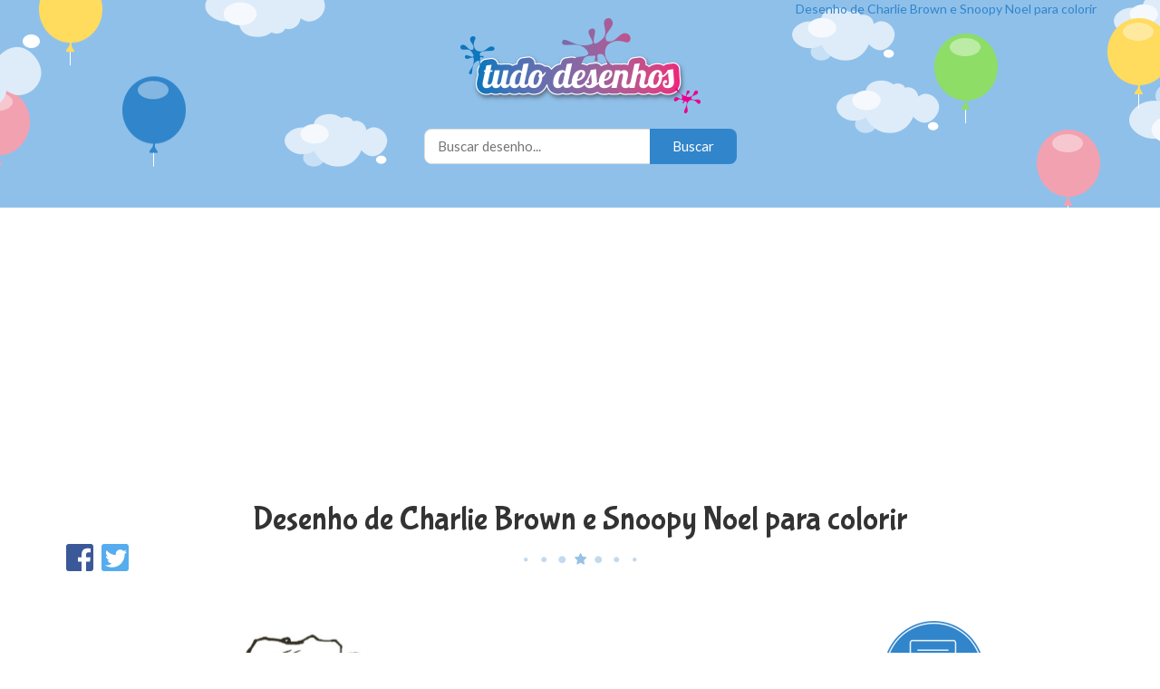

--- FILE ---
content_type: text/html; charset=utf-8
request_url: https://www.tudodesenhos.com/d/charlie-brown-e-snoopy-noel
body_size: 3001
content:
<!DOCTYPE html>
<html>
<head>
  <title>Desenho de Charlie Brown e Snoopy Noel para colorir - Tudodesenhos</title>
  <meta name="viewport" content="width=device-width, initial-scale=1">
  <link rel="canonical" href="https://www.tudodesenhos.com/d/charlie-brown-e-snoopy-noel">
  <meta name="description" content="Desenho de Charlie Brown e Snoopy Noel para colorir, pintar e imprimir. Temos milhares de desenhos para colorir gratuitos para crianças.">
  
  <link rel="stylesheet" media="all" href="/assets/application-e40effdf289417a02abec1a3c77caf8b6fe520d89cd08c7979fd6b290f9d4513.css" />
  <script src="/assets/application-8ca175d4a27066a845b5c88070543ee7b5c2765eb76a571b2b9b856e0cc22cac.js"></script>
  <meta name="csrf-param" content="authenticity_token" />
<meta name="csrf-token" content="/6f3wjSOjF3KAdCK7FM4LIwzi4Wj75cx+wkDEZRSXBtsVijL2OVGo2+67h2tAoGMu3KyvAlBjw0DFStuN4hc0g==" />

  <link href='https://fonts.googleapis.com/css?family=Bubblegum+Sans|Lato:400,400italic,700' rel='stylesheet' type='text/css'>

  <script>
    (function(i,s,o,g,r,a,m){i['GoogleAnalyticsObject']=r;i[r]=i[r]||function(){
    (i[r].q=i[r].q||[]).push(arguments)},i[r].l=1*new Date();a=s.createElement(o),
    m=s.getElementsByTagName(o)[0];a.async=1;a.src=g;m.parentNode.insertBefore(a,m)
    })(window,document,'script','//www.google-analytics.com/analytics.js','ga');

    ga('create', 'UA-34848497-13', 'auto');
    ga('send', 'pageview');
  </script>

  <script src="https://apis.google.com/js/platform.js" async defer>
    {lang: 'pt-BR'}
  </script>

  <script data-ad-client="ca-pub-8884097077445550" async src="https://pagead2.googlesyndication.com/pagead/js/adsbygoogle.js"></script>
</head>
<body>
  <div id="fb-root"></div>
  <script>(function(d, s, id) {
    var js, fjs = d.getElementsByTagName(s)[0];
    if (d.getElementById(id)) return;
    js = d.createElement(s); js.id = id;
    js.src = "//connect.facebook.net/pt_BR/sdk.js#xfbml=1&version=v2.6";
    fjs.parentNode.insertBefore(js, fjs);
  }(document, 'script', 'facebook-jssdk'));</script>

  <header class="clearfix">
    <div class="container">
      <p class="hidden-xs">Desenho de Charlie Brown e Snoopy Noel para colorir</p>

      <a href="https://www.tudodesenhos.com/" title="Desenhos para colorir e imprimir">
        <img class="logo" alt="Desenhos para colorir e imprimir" src="/assets/logo-7a09e56bacc06da729b0edcfa421dafc0224fd502966100f4e060eb0da7e2e2c.png" />
      </a>

      <form class="search-form" action="/search" accept-charset="UTF-8" method="post"><input name="utf8" type="hidden" value="&#x2713;" /><input type="hidden" name="authenticity_token" value="qVIEIuJnCYMpp9Q4ca0IJBcSVCtitfxSoHE6HAyPgY06o9srDgzDfYwc6q8w/LGEIFNtEsgb5G5YbRJjr1WBRA==" />
        <input type="text" name="term" id="term" class="search-text-field" placeholder="Buscar desenho..." />
        <input type="submit" name="commit" value="Buscar" class="search-submit" />
</form>      <div class="social-like">
        <div class="fb-like" data-href="http://www.tudodesenhos.com" data-layout="button" data-action="like" data-show-faces="false" data-share="false"></div>
        <div class="g-plusone" data-size="medium" data-annotation="none" data-href="http://www.tudodesenhos.com"></div>
      </div>
    </div>
  </header>
  <div class="ad ad-top"></div>

  
<div class="container">
  <div class="ad">
    <script async src="https://pagead2.googlesyndication.com/pagead/js/adsbygoogle.js"></script>
    <!-- tudodesenhos-top-image-responsive -->
    <ins class="adsbygoogle"
        style="display:block"
        data-ad-client="ca-pub-8884097077445550"
        data-ad-slot="1989375846"
        data-ad-format="auto"
        data-full-width-responsive="true"></ins>
    <script>
        (adsbygoogle = window.adsbygoogle || []).push({});
    </script>
  </div>

  <h1>Desenho de Charlie Brown e Snoopy Noel para colorir</h1>

  <div class="social-share">
    <a href="https://www.facebook.com/sharer/sharer.php?u=https://www.tudodesenhos.com/d/charlie-brown-e-snoopy-noel">
      <span class="social-icon facebook-icon"></span>
    </a>
    <a href="https://twitter.com/intent/tweet?url=https://www.tudodesenhos.com/d/charlie-brown-e-snoopy-noel&text=Desenho de Charlie Brown e Snoopy Noel para colorir">
      <span class="social-icon twitter-icon"></span>
    </a>
  </div>

  <div class="row">

    <div class="full-image col-sm-6 col-md-7 col-lg-8">
      <a href="/uploads/images/4795/charlie-brown-e-snoopy-noel.jpg" target="_blank" title="Versão grande de Desenho de Charlie Brown e Snoopy Noel para colorir">
        <img src="/uploads/images/4795/charlie-brown-e-snoopy-noel.jpg" alt="Charlie brown e snoopy noel" />
      </a>
    </div>

    <div class="col-sm-6 col-md-5 col-lg-4">
      <div class="print-button">
        <a href="javascript:window.print()" title="Imprimir Desenho de Charlie Brown e Snoopy Noel para colorir">
          <img alt="Imprimir Desenho de Charlie Brown e Snoopy Noel para colorir" src="/assets/printer-ef2352dcc324fd06c1f312b6a9ce35c39ab9239c23b15c74a4ef811c282a9512.png" />
          <span class="print-text">Imprimir</span>
        </a>
      </div>
    </div>
  </div>

  <div class="similar-designs clearfix">
      <h3>Desenhos similares a Charlie Brown e Snoopy Noel</h3>
      <div class="row">
        <div class="image col-xs-6 col-sm-4 col-md-3 col-lg-2">
  <a href="/d/snoopy-e-charlie-brown" title="Desenho de Snoopy e Charlie Brown para colorir">
    <div class="image-image">
      <img alt="Desenho de Snoopy e Charlie Brown para colorir" src="/uploads/images/4813/thumb_snoopy-e-charlie-brown.jpg" />
    </div>
  </a>
  <a href="/d/snoopy-e-charlie-brown" class="image-name" title="Desenho de Snoopy e Charlie Brown para colorir" class="image-name">Snoopy e Charlie Brown</a>
</div>
<div class="image col-xs-6 col-sm-4 col-md-3 col-lg-2">
  <a href="/d/snoopy-cozinhando-para-charlie-brown" title="Desenho de Snoopy cozinhando para Charlie Brown para colorir">
    <div class="image-image">
      <img alt="Desenho de Snoopy cozinhando para Charlie Brown para colorir" src="/uploads/images/4808/thumb_snoopy-cozinhando-para-charlie-brown.gif" />
    </div>
  </a>
  <a href="/d/snoopy-cozinhando-para-charlie-brown" class="image-name" title="Desenho de Snoopy cozinhando para Charlie Brown para colorir" class="image-name">Snoopy cozinhando para Charlie Brown</a>
</div>
<div class="image col-xs-6 col-sm-4 col-md-3 col-lg-2">
  <a href="/d/snoopy-e-charlie-brown-punk" title="Desenho de Snoopy e Charlie Brown punk para colorir">
    <div class="image-image">
      <img alt="Desenho de Snoopy e Charlie Brown punk para colorir" src="/uploads/images/4812/thumb_snoopy-e-charlie-brown-punk.jpg" />
    </div>
  </a>
  <a href="/d/snoopy-e-charlie-brown-punk" class="image-name" title="Desenho de Snoopy e Charlie Brown punk para colorir" class="image-name">Snoopy e Charlie Brown punk</a>
</div>
<div class="image col-xs-6 col-sm-4 col-md-3 col-lg-2">
  <a href="/d/snoopy-charlie-brown-e-sally" title="Desenho de Snoopy, Charlie Brown e Sally para colorir">
    <div class="image-image">
      <img alt="Desenho de Snoopy, Charlie Brown e Sally para colorir" src="/uploads/images/4830/thumb_snoopy-charlie-brown-e-sally.gif" />
    </div>
  </a>
  <a href="/d/snoopy-charlie-brown-e-sally" class="image-name" title="Desenho de Snoopy, Charlie Brown e Sally para colorir" class="image-name">Snoopy, Charlie Brown e Sally</a>
</div>
<div class="image col-xs-6 col-sm-4 col-md-3 col-lg-2">
  <a href="/d/charlie-brown" title="Desenho de Charlie Brown para colorir">
    <div class="image-image">
      <img alt="Desenho de Charlie Brown para colorir" src="/uploads/images/4794/thumb_charlie-brown.jpg" />
    </div>
  </a>
  <a href="/d/charlie-brown" class="image-name" title="Desenho de Charlie Brown para colorir" class="image-name">Charlie Brown</a>
</div>
<div class="image col-xs-6 col-sm-4 col-md-3 col-lg-2">
  <a href="/d/charlie-brown-e-linus-lendo-um-livro" title="Desenho de Charlie Brown e Linus lendo um livro para colorir">
    <div class="image-image">
      <img alt="Desenho de Charlie Brown e Linus lendo um livro para colorir" src="/uploads/images/4793/thumb_charlie-brown-e-linus-lendo-um-livro.jpg" />
    </div>
  </a>
  <a href="/d/charlie-brown-e-linus-lendo-um-livro" class="image-name" title="Desenho de Charlie Brown e Linus lendo um livro para colorir" class="image-name">Charlie Brown e Linus lendo um livro</a>
</div>
<div class="image col-xs-6 col-sm-4 col-md-3 col-lg-2">
  <a href="/d/charlie-brown-empurrando-carrinho" title="Desenho de Charlie Brown empurrando carrinho para colorir">
    <div class="image-image">
      <img alt="Desenho de Charlie Brown empurrando carrinho para colorir" src="/uploads/images/4796/thumb_charlie-brown-empurrando-carrinho.jpg" />
    </div>
  </a>
  <a href="/d/charlie-brown-empurrando-carrinho" class="image-name" title="Desenho de Charlie Brown empurrando carrinho para colorir" class="image-name">Charlie Brown empurrando carrinho</a>
</div>
<div class="image col-xs-6 col-sm-4 col-md-3 col-lg-2">
  <a href="/d/mamae-noel-dora" title="Desenho de Mamãe Noel Dora para colorir">
    <div class="image-image">
      <img alt="Desenho de Mamãe Noel Dora para colorir" src="/uploads/images/3456/thumb_mamae-noel-dora.jpg" />
    </div>
  </a>
  <a href="/d/mamae-noel-dora" class="image-name" title="Desenho de Mamãe Noel Dora para colorir" class="image-name">Mamãe Noel Dora</a>
</div>
<div class="image col-xs-6 col-sm-4 col-md-3 col-lg-2">
  <a href="/d/elefante-noel" title="Desenho de Elefante Noel para colorir">
    <div class="image-image">
      <img alt="Desenho de Elefante Noel para colorir" src="/uploads/images/3504/thumb_elefante-noel.gif" />
    </div>
  </a>
  <a href="/d/elefante-noel" class="image-name" title="Desenho de Elefante Noel para colorir" class="image-name">Elefante Noel</a>
</div>
<div class="image col-xs-6 col-sm-4 col-md-3 col-lg-2">
  <a href="/d/mickey-com-gorro-do-noel" title="Desenho de Mickey com gorro do Noel para colorir">
    <div class="image-image">
      <img alt="Desenho de Mickey com gorro do Noel para colorir" src="/uploads/images/1578/thumb_mickey-com-gorro-do-noel.gif" />
    </div>
  </a>
  <a href="/d/mickey-com-gorro-do-noel" class="image-name" title="Desenho de Mickey com gorro do Noel para colorir" class="image-name">Mickey com gorro do Noel</a>
</div>

      </div>
  </div>

  <div class="more-designs-of clearfix">
    <h3>Mais desenhos de:</h3>
    <div class="row">
      <div class="tag col-xs-6 col-sm-4 col-md-3 col-lg-2">
  <a href="/natal-dos-desenhos-animados" title="Desenhos de Natal dos desenhos animados para colorir">
    <div class="tag-image">
      <img alt="Desenhos de Natal dos desenhos animados para colorir" src="/uploads/tags/171/thumb_natal-dos-desenhos-animados.gif" />
    </div>
  </a>
  <a href="/natal-dos-desenhos-animados" title="Desenhos de Natal dos desenhos animados para colorir" class="tag-name">Natal dos desenhos animados</a>
</div>
<div class="tag col-xs-6 col-sm-4 col-md-3 col-lg-2">
  <a href="/snoopy" title="Desenhos de Snoopy para colorir">
    <div class="tag-image">
      <img alt="Desenhos de Snoopy para colorir" src="/uploads/tags/476/thumb_snoopy.png" />
    </div>
  </a>
  <a href="/snoopy" title="Desenhos de Snoopy para colorir" class="tag-name">Snoopy</a>
</div>

    </div>
  </div>
</div>


  <div class="bottom-image"></div>
  <footer>
    <div class="container">
      <p class="footer-copyright">@ 2025 Coloring. All rights reserved.</p>
      <div class="footer-social">
        <a href="https://www.facebook.com/Tudo-Desenhos-214214361936909" title="Facebook">
          <span class="social-icon facebook-icon"></span>
        </a>
        <a href="https://twitter.com/tudodesenhos" title="Twitter">
          <span class="social-icon twitter-icon"></span>
        </a>
        <a href="https://www.pinterest.com/tudodesenhos" title="Pinterest">
          <span class="social-icon pinterest-icon"></span>
        </a>
      </div>
      <ul class="footer-nav">
        <li>
          <a title="Desenhos para colorir, pintar e imprimir" href="https://www.tudodesenhos.com/">Desenhos para colorir</a>
        </li>
        <li>
          <a href="/contact/new">Contato</a>
        </li>
      </ul>
    </div>
  </footer>
<script defer src="https://static.cloudflareinsights.com/beacon.min.js/vcd15cbe7772f49c399c6a5babf22c1241717689176015" integrity="sha512-ZpsOmlRQV6y907TI0dKBHq9Md29nnaEIPlkf84rnaERnq6zvWvPUqr2ft8M1aS28oN72PdrCzSjY4U6VaAw1EQ==" data-cf-beacon='{"version":"2024.11.0","token":"3418d04c115a4c32a6c6824caf17a696","r":1,"server_timing":{"name":{"cfCacheStatus":true,"cfEdge":true,"cfExtPri":true,"cfL4":true,"cfOrigin":true,"cfSpeedBrain":true},"location_startswith":null}}' crossorigin="anonymous"></script>
</body>
</html>


--- FILE ---
content_type: text/html; charset=utf-8
request_url: https://accounts.google.com/o/oauth2/postmessageRelay?parent=https%3A%2F%2Fwww.tudodesenhos.com&jsh=m%3B%2F_%2Fscs%2Fabc-static%2F_%2Fjs%2Fk%3Dgapi.lb.en.W5qDlPExdtA.O%2Fd%3D1%2Frs%3DAHpOoo8JInlRP_yLzwScb00AozrrUS6gJg%2Fm%3D__features__
body_size: 161
content:
<!DOCTYPE html><html><head><title></title><meta http-equiv="content-type" content="text/html; charset=utf-8"><meta http-equiv="X-UA-Compatible" content="IE=edge"><meta name="viewport" content="width=device-width, initial-scale=1, minimum-scale=1, maximum-scale=1, user-scalable=0"><script src='https://ssl.gstatic.com/accounts/o/2580342461-postmessagerelay.js' nonce="f8zw_Phb0GUu4mPc1mLaSg"></script></head><body><script type="text/javascript" src="https://apis.google.com/js/rpc:shindig_random.js?onload=init" nonce="f8zw_Phb0GUu4mPc1mLaSg"></script></body></html>

--- FILE ---
content_type: text/html; charset=utf-8
request_url: https://www.google.com/recaptcha/api2/aframe
body_size: 268
content:
<!DOCTYPE HTML><html><head><meta http-equiv="content-type" content="text/html; charset=UTF-8"></head><body><script nonce="2QZU9ke234Hu4SXkFt5D0g">/** Anti-fraud and anti-abuse applications only. See google.com/recaptcha */ try{var clients={'sodar':'https://pagead2.googlesyndication.com/pagead/sodar?'};window.addEventListener("message",function(a){try{if(a.source===window.parent){var b=JSON.parse(a.data);var c=clients[b['id']];if(c){var d=document.createElement('img');d.src=c+b['params']+'&rc='+(localStorage.getItem("rc::a")?sessionStorage.getItem("rc::b"):"");window.document.body.appendChild(d);sessionStorage.setItem("rc::e",parseInt(sessionStorage.getItem("rc::e")||0)+1);localStorage.setItem("rc::h",'1763687621152');}}}catch(b){}});window.parent.postMessage("_grecaptcha_ready", "*");}catch(b){}</script></body></html>

--- FILE ---
content_type: text/plain
request_url: https://www.google-analytics.com/j/collect?v=1&_v=j102&a=1707044090&t=pageview&_s=1&dl=https%3A%2F%2Fwww.tudodesenhos.com%2Fd%2Fcharlie-brown-e-snoopy-noel&ul=en-us%40posix&dt=Desenho%20de%20Charlie%20Brown%20e%20Snoopy%20Noel%20para%20colorir%20-%20Tudodesenhos&sr=1280x720&vp=1280x720&_u=IEBAAEABAAAAACAAI~&jid=1546482978&gjid=1445229279&cid=949581258.1763687619&tid=UA-34848497-13&_gid=538512885.1763687619&_r=1&_slc=1&z=1274302345
body_size: -452
content:
2,cG-MLM48ZP71P